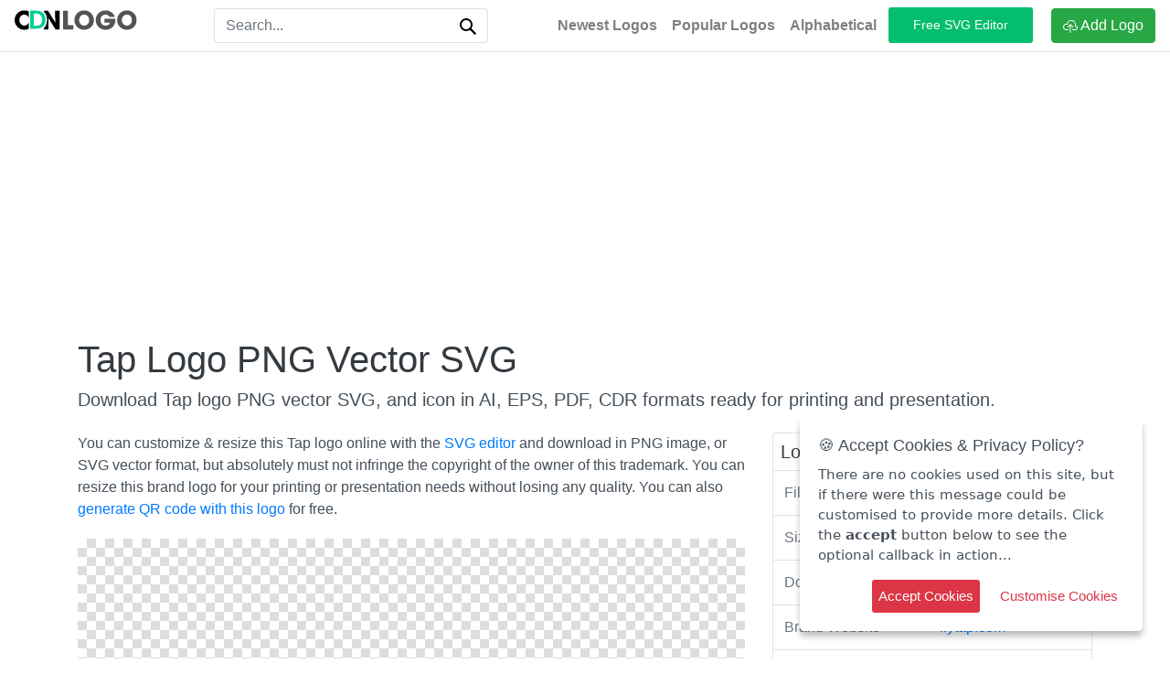

--- FILE ---
content_type: text/html; charset=UTF-8
request_url: https://cdnlogo.com/logo/tap_32528.html
body_size: 11937
content:
<!DOCTYPE html>
<html xmlns="http://www.w3.org/1999/xhtml" dir="ltr" lang="en">
<head>
    
    <meta http-equiv="Content-Type" content="text/html;charset=utf-8" />
    <meta name="viewport" content="width=device-width, initial-scale=1.0">
    <meta name="csrf-token" content="be1a12ee304ce9fb89ed670979642561">
        <link rel="preconnect" href="https://static.cdnlogo.com" crossorigin=""/>
    <link rel="preconnect" href="https://cdn.cdnlogo.com" crossorigin="">
    <link rel='dns-prefetch' href="https://cdn.cdnlogo.com">
    <link rel="dns-prefetch" href="https://fonts.googleapis.com">
    <link rel="dns-prefetch" href="https://fonts.gstatic.com">
    <link rel="dns-prefetch" href="https://ajax.googleapis.com">
    <link rel="dns-prefetch" href="https://apis.google.com">
    <link rel="dns-prefetch" href="https://google-analytics.com">
    <link rel="dns-prefetch" href="https://www.google-analytics.com">
    <link rel="dns-prefetch" href="https://ssl.google-analytics.com">
    <link rel="dns-prefetch" href="https://googleads.g.doubleclick.net">
    <link rel="dns-prefetch" href="https://pagead2.googlesyndication.com">
    <link rel="dns-prefetch" href="https://www.googletagservices.com">
    <meta http-equiv="X-UA-Compatible" content="IE=edge">
    <link rel="apple-touch-icon image_src" href="https://static.cdnlogo.com/assets/images/favicon.png">
    <link rel="shortcut icon" href="https://static.cdnlogo.com/assets/images/favicon.png">
        <title>Tap Logo PNG Vector SVG (3.30 KB) Free Download</title>
    <meta name="description" content="Tap logo PNG vector SVG with small size for free download. You can also download this logo as EPS, AI, PNG, CDR, and PDF formats."/>
    <link rel="canonical" href="https://cdnlogo.com/logo/tap_32528.html"/>
    <link rel="home" href="https://cdnlogo.com/"/>
    
    <!-- Open Graph meta tags -->
    <meta property="og:locale" content="en_US"/>
    <meta property="og:type" content="article"/>
    <meta property="og:title" content="Tap Logo PNG Vector SVG (3.30 KB) Free Download"/>
    <meta property="og:description" content="Tap logo PNG vector SVG with small size for free download. You can also download this logo as EPS, AI, PNG, CDR, and PDF formats."/>
    <meta property="og:url" content="https://cdnlogo.com/logo/tap_32528.html"/>
    <meta property="og:site_name" content="CDNLogo"/>
    <meta property="og:image" content="https://static.cdnlogo.com/logos/t/94/tap.svg"/>
    <meta property="fb:app_id" content="512778126688354" />
    <meta name="twitter:card" content="summary_large_image"/>
    <meta name="twitter:description" content="Tap logo PNG vector SVG with small size for free download. You can also download this logo as EPS, AI, PNG, CDR, and PDF formats."/>
    <meta name="twitter:title" content="Tap Logo PNG Vector SVG (3.30 KB) Free Download"/>
    <meta name="twitter:site" content="@cdnlogo"/>
    <meta name="twitter:image" content="https://static.cdnlogo.com/logos/t/94/tap.svg"/>
    <meta name="twitter:creator" content="@cdnlogo"/>
    <link rel="stylesheet" href="https://cdnlogo.com/assets/css/style.min.css?v=699" rel="preload" as="style">
    
        
    <!-- Google Tag Manager -->
    <script>(function(w,d,s,l,i){w[l]=w[l]||[];w[l].push({'gtm.start':
    new Date().getTime(),event:'gtm.js'});var f=d.getElementsByTagName(s)[0],
    j=d.createElement(s),dl=l!='dataLayer'?'&l='+l:'';j.async=true;j.src=
    'https://www.googletagmanager.com/gtm.js?id='+i+dl;f.parentNode.insertBefore(j,f);
    })(window,document,'script','dataLayer','GTM-MH895CPD');</script>
    <!-- End Google Tag Manager -->
    
            <script data-ad-client="ca-pub-3487578908915396" async src="https://pagead2.googlesyndication.com/pagead/js/adsbygoogle.js" crossorigin="anonymous"></script>
        
    <script>var curl = 'https://cdnlogo.com/';</script>
    

    <script type="application/ld+json">
{
  "@context": "https://schema.org",
  "@graph": [
    {
      "@type": "Organization",
      "@id": "https://cdnlogo.com/#organization",
      "name": "CDNLogo.com",
      "url": "https://cdnlogo.com/",
      "logo": {
        "@type": "ImageObject",
        "url": "https://www.cdnlogo.com/assets/images/logo.svg"
      },
      "sameAs": [
        "https://www.facebook.com/cdnlogo",
        "https://x.com/cdnlogo",
        "https://www.pinterest.com/cdnlogo"
      ]
    },
    {
      "@type": "WebSite",
      "@id": "https://cdnlogo.com/#website",
      "url": "https://cdnlogo.com/",
      "name": "CDNLogo.com",
      "description": "CDNLogo is largest brands logo vectors of the world. Logos can filter by colors, download in SVG, EPS, AI and PNG format. No login required and unlimited downloads.",
      "publisher": {
        "@id": "https://cdnlogo.com/#organization"
      },
      "potentialAction": {
        "@type": "SearchAction",
        "target": {
          "@type": "EntryPoint",
          "urlTemplate": "https://cdnlogo.com/vector-logos/{search_term_string}"
        },
        "query-input": "required name=search_term_string"
      },
      "inLanguage": "en"
    },    {
      "@type": "Article",
      "@id": "https://cdnlogo.com/logo/tap_32528.html#article",
      "mainEntityOfPage": {
        "@type": "WebPage",
        "@id": "https://cdnlogo.com/logo/tap_32528.html"
      },
      "headline": "Tap Logo SVG, EPS, PDF, Ai Vectors Free",
      "description": "Tap logo PNG vector SVG with small size for free download. You can also download this logo as EPS, AI, PNG, CDR, and PDF formats.",
            "image": { "@id": "https://cdnlogo.com/logo/tap_32528.html#mainimage" },
      "author": {
        "@type": "Person",
        "name": "Paisley Phillips",
        "url": "https://cdnlogo.com/profile/paisley-phillips"
      },
      "publisher": { "@id": "https://cdnlogo.com/#organization" },
      "inLanguage": "en"
    },
    {
      "@type": "ImageObject",
      "@id": "https://cdnlogo.com/logo/tap_32528.html#mainimage",
      "contentUrl": "https://static.cdnlogo.com/logos/t/94/tap.svg",
      "name": "Tap Logo SVG, EPS, PDF, Ai Vectors Free",
      "thumbnailUrl": "https://static.cdnlogo.com/logos/t/94/tap.svg",
      "url": "https://static.cdnlogo.com/logos/t/94/tap.svg",
      "license": "https://cdnlogo.com/terms",
      "acquireLicensePage": "https://cdnlogo.com/terms",
      "creditText": "Tap Logo distributed via CDNLogo",
      "creator": {
        "@type": "Organization",
        "name": "Tap"
      },
      "copyrightNotice": "© 2026 Tap"
    }
      ]
}
</script>

</head>
<body>
<div id="page-wrapper">
<!-- Google Tag Manager (noscript) -->
<noscript><iframe src="https://www.googletagmanager.com/ns.html?id=GTM-MH895CPD"
height="0" width="0" style="display:none;visibility:hidden"></iframe></noscript>
<!-- End Google Tag Manager (noscript) -->
<header>
    <nav class="navbar navbar-expand-md navbar-light bg-faded border-bottom">
        <div class="d-flex flex-grow-1">
            
            <!-- Desktop Logo - Full CDNLogo (visible on md screens and up) -->
            <a class="logo d-none d-md-block" href="https://cdnlogo.com/"><img src="https://static.cdnlogo.com/assets/images/cdnlogo.svg" alt="CDNLogo"></a>
            
            <!-- Mobile Logo - Icon only (visible on small screens only) -->
            <a class="logo d-block d-md-none" href="https://cdnlogo.com/"><img src="https://static.cdnlogo.com/assets/images/cdnlogo-icon.svg" alt="CDNLogo"></a>

                        <div class="m-auto search-top text-center">
                <form id="homeSearch" action="https://cdnlogo.com/vector-logos/" method="get" class="w-100 my-auto ml-2 d-inline-block order-1">
                    <div class="input-group">
                        <input type="text" id="searchInput" class="form-control border border-right-0" placeholder="Search...">
                        <span class="input-group-append">
                    <button class="btn btn-outline-light border border-left-0" type="submit" title="Search">
                        <svg aria-hidden="true" class="svg-icon s-input-icon s-input-icon__search iconSearch" width="18"
                             height="18" viewBox="0 0 18 18"><path
                                    d="M18 16.5l-5.14-5.18h-.35a7 7 0 1 0-1.19 1.19v.35L16.5 18l1.5-1.5zM12 7A5 5 0 1 1 2 7a5 5 0 0 1 10 0z"></path></svg>
                    </button>
                </span>
                    </div>
                </form>
            </div>
                    </div>
        <button class="navbar-toggler collapsed" style="margin-right: -15px;" type="button" data-toggle="collapse" data-target="#mainNav" aria-controls="mainNav" aria-expanded="false" aria-label="Toggle navigation">
            <span class="icon-bar top-bar"></span>
            <span class="icon-bar middle-bar"></span>
            <span class="icon-bar bottom-bar"></span>
            <span class="sr-only">Toggle navigation</span>
        </button>
        <div class="navbar-collapse collapse flex-shrink-1 flex-grow-0 order-last" id="mainNav">
            <ul class="navbar-nav mr-1">
                <li class="nav-item">
                    <a class="nav-link font-weight-bolder" title="Latest Logos" href="https://cdnlogo.com/newest-logos">Newest Logos</a>
                </li>
                <li class="nav-item">
                    <a class="nav-link font-weight-bolder" title="Popular Logos" href="https://cdnlogo.com/popular-logos">Popular Logos</a>
                </li>
                <li class="nav-item">
                    <a class="nav-link font-weight-bolder" title="Alphabetical Vector Logos" href="https://cdnlogo.com/alphabetical">Alphabetical</a>
                </li>
            </ul>
            <a class="btn-editor" target="_blank" title="Free SVG Editor" href="https://cdnlogo.com/svg-editor/"> Free SVG Editor </a>
                            <a class="btn btn-success" href="https://cdnlogo.com/user/submit-logo">
                    <svg class="bi bi-cloud-upload" width="1em" height="1em" viewBox="0 0 16 16" fill="currentColor"
                         xmlns="http://www.w3.org/2000/svg">
                        <path d="M4.887 6.2l-.964-.165A2.5 2.5 0 103.5 11H6v1H3.5a3.5 3.5 0 11.59-6.95 5.002 5.002 0 119.804 1.98A2.501 2.501 0 0113.5 12H10v-1h3.5a1.5 1.5 0 00.237-2.981L12.7 7.854l.216-1.028a4 4 0 10-7.843-1.587l-.185.96z"/>
                        <path fill-rule="evenodd"
                              d="M5 8.854a.5.5 0 00.707 0L8 6.56l2.293 2.293A.5.5 0 1011 8.146L8.354 5.5a.5.5 0 00-.708 0L5 8.146a.5.5 0 000 .708z"
                              clip-rule="evenodd"/>
                        <path fill-rule="evenodd" d="M8 6a.5.5 0 01.5.5v8a.5.5 0 01-1 0v-8A.5.5 0 018 6z"
                              clip-rule="evenodd"/>
                    </svg>
                    Add Logo</a>
                    </div>
    </nav>
</header>


<div class="container" style="height: auto !important;">
    <div class="row">
        <div class="w-100 mt-3 text-center">
            <ins class="adsbygoogle" style="display:block;" data-full-width-responsive="true" data-ad-client="ca-pub-3487578908915396"
                 data-ad-slot="7582804467" data-ad-format="auto"></ins>
            <script>
                (adsbygoogle = window.adsbygoogle || []).push({});
            </script>
        </div>
    </div>
    <div class="icon-details" style="height: auto !important;">
        
        <h1 class="mt-3 mb-2 text-dark text-responsive">Tap Logo PNG Vector SVG</h1>
        
                
        <h2 class="h5">Download Tap logo PNG vector SVG, and icon in AI, EPS, PDF, CDR formats ready for printing and presentation.</h2>
        <div class="row" style="height: auto !important;">
            <div class="col-lg-4 order-last" style="height: auto !important; min-height: 0px !important;">
                <div class="border rounded mt-3">
                    <h4 class="h5 m-2 text-dark">Logo Details</h4>
                    <table class="table mb-0">
                        <tbody>
                        <tr>
                            <td class="text-secondary">File Format</td>
                            <td>
                                svg                            </td>
                        </tr>
                        <tr>
                            <td class="text-secondary">Size</td>
                            <td>3.30 KB</td>
                        </tr>
                        <tr>
                            <td class="text-secondary">Downloads</td>
                            <td>196 times</td>
                        </tr>
                                                    <tr>
                                <td class="text-secondary">Brand Website</td>
                                <td><a target="_blank" rel="nofollow" href="https://flytap.com"
                                       title="Tap Logo Official Website">flytap.com</a></td>
                            </tr>
                                                                                                    <tr>
                                <td class="text-secondary">Logo Colors</td>
                                <td>
                                                                            <a class="lg-color" href="https://cdnlogo.com/logo-vectors-color/black"
                                           title="Find Black Logo Vectors"
                                           style="background: #000000;">
                                        </a>
                                                                            <a class="lg-color" href="https://cdnlogo.com/logo-vectors-color/key-lime-pie"
                                           title="Find Key Lime Pie Logo Vectors"
                                           style="background: #BFC921;">
                                        </a>
                                                                    </td>
                            </tr>
                                                                            <tr>
                                <td class="text-secondary">Uploaded by</td>
                                <td>
                                    <a href="https://cdnlogo.com/profile/paisley-phillips" 
                                       title="View Paisley Phillips's profile">
                                        Paisley Phillips                                    </a>
                                </td>
                            </tr>
                                                                        </tbody>
                    </table>
                </div>
                <!--Ads-->
                <div class="mt-3 text-center">
    <ins class="adsbygoogle ads-mb" data-full-width-responsive="true" style="display:block;" data-ad-client="ca-pub-3487578908915396"
         data-ad-slot="7582804467"></ins>
    <script>
        (adsbygoogle = window.adsbygoogle || []).push({});
    </script>
</div>                <div class="mt-1">
                                                                <a target="_blank" href="https://cdnlogo.com/download/tap/32528.html" class="btn btn-outline-secondary btn-block text-dark btb-download" title="Download" data-badge="inline">Download SVG</a>
                        <!-- Add download button PNG here -->
                                                    <a target="_blank" href="https://cdnlogo.com/download/tap/32528.html?type=png" class="btn btn-outline-primary btn-block text-dark btb-download" title="Download PNG" data-badge="inline">Download PNG</a>
                                                                                    <div class="text mt-2">
                        <span>By downloading Tap logo you agree with our <a href="https://cdnlogo.com/terms" title="terms of use" target="_blank">terms of use</a>.</span>
                    </div>
                </div>
                <!--Ads-->
                <div class="mt-3 text-center">
    <ins class="adsbygoogle ads-mb" data-full-width-responsive="true" style="display:block;" data-ad-client="ca-pub-3487578908915396"
         data-ad-slot="7582804467"></ins>
    <script>
        (adsbygoogle = window.adsbygoogle || []).push({});
    </script>
</div>
            </div>
            <div class="col-lg-8" style="height: auto !important; min-height: 0px !important;">
                
                    <div class="text-left mt-3">
                                                    You can customize & resize this Tap logo online with the <a href="https://cdnlogo.com/svg-editor/" target="_blank" title="free svg editor">SVG editor</a> and download in PNG image, or SVG vector format, but absolutely must not infringe the copyright of the owner of this trademark. You can resize this brand logo for your printing or presentation needs without losing any quality.                         You can also <a href="https://forqrcode.com/" title="generate QR code with logo" target="_blank">generate QR code with this logo</a> for free.                    </div>
                    

                <div class="text-center" style="height: auto !important;">
                    <div class="mb-3 d-flex justify-content-center align-items-center preview-img">
                        <div class="icon-preview-img bg-tran py-2">
                            <img src="[data-uri]" data-src="https://static.cdnlogo.com/logos/t/94/tap.svg" alt="Tap Logo PNG Vector SVG" class="lazyload d-block mx-auto img-fluid">
                            
                            <figcaption class="text-center">Tap Logo PNG Vector svg</figcaption>
                        </div>
                    </div>
                    
                    <div class="share-bar">
                        <label class="share-lb"> 
                        <svg xmlns="http://www.w3.org/2000/svg" width="26" height="26" fill="currentColor" class="bi bi-share" viewBox="0 0 16 16">
                        <path d="M13.5 1a1.5 1.5 0 1 0 0 3 1.5 1.5 0 0 0 0-3zM11 2.5a2.5 2.5 0 1 1 .603 1.628l-6.718 3.12a2.499 2.499 0 0 1 0 1.504l6.718 3.12a2.5 2.5 0 1 1-.488.876l-6.718-3.12a2.5 2.5 0 1 1 0-3.256l6.718-3.12A2.5 2.5 0 0 1 11 2.5zm-8.5 4a1.5 1.5 0 1 0 0 3 1.5 1.5 0 0 0 0-3zm11 5.5a1.5 1.5 0 1 0 0 3 1.5 1.5 0 0 0 0-3z"/>
                        </svg>
                        </label>
                            <a class="btn btn-sm btn-social btn-fb" href="https://www.facebook.com/sharer/sharer.php?u=https://cdnlogo.com/logo/tap_32528.html" target="_blank" title="Share this logo on Facebook">
                            <svg xmlns="http://www.w3.org/2000/svg" width="16" height="16" fill="currentColor" class="bi bi-facebook" viewBox="0 0 16 16">
  <path d="M16 8.049c0-4.446-3.582-8.05-8-8.05C3.58 0-.002 3.603-.002 8.05c0 4.017 2.926 7.347 6.75 7.951v-5.625h-2.03V8.05H6.75V6.275c0-2.017 1.195-3.131 3.022-3.131.876 0 1.791.157 1.791.157v1.98h-1.009c-.993 0-1.303.621-1.303 1.258v1.51h2.218l-.354 2.326H9.25V16c3.824-.604 6.75-3.934 6.75-7.951z"/>
</svg> Share                            </a>
                            <a class="btn btn-sm btn-social btn-tw" href="https://x.com/intent/tweet?text=Tap Logo PNG Vector SVG&amp;url=https://cdnlogo.com/logo/tap_32528.html" target="_blank" title="Share this logo on X">
                            <svg xmlns="http://www.w3.org/2000/svg" x="0px" y="0px" width="16" height="16" viewBox="0,0,256,256">
<g fill="#ffffff" fill-rule="nonzero" stroke="none" stroke-width="1" stroke-linecap="butt" stroke-linejoin="miter" stroke-miterlimit="10" stroke-dasharray="" stroke-dashoffset="0" font-family="none" font-weight="none" font-size="none" text-anchor="none" style="mix-blend-mode: normal"><g transform="scale(10.66667,10.66667)"><path d="M4.4043,3c-0.647,0 -1.02625,0.72877 -0.65625,1.25977l5.98828,8.55859l-6.01172,7.02734c-0.389,0.454 -0.06675,1.1543 0.53125,1.1543h0.66406c0.293,0 0.57172,-0.12856 0.76172,-0.35156l5.23828,-6.13672l3.94336,5.63477c0.375,0.534 0.98667,0.85352 1.63867,0.85352h3.33398c0.647,0 1.02625,-0.72781 0.65625,-1.25781l-6.31836,-9.04297l5.72656,-6.70898c0.332,-0.39 0.05497,-0.99023 -0.45703,-0.99023h-0.8457c-0.292,0 -0.56977,0.12761 -0.75977,0.34961l-4.8418,5.66016l-3.60156,-5.1543c-0.374,-0.536 -0.98467,-0.85547 -1.63867,-0.85547z"></path></g></g>
</svg> Post                            </a>
                            <a class="btn btn-sm btn-social btn-gp" href="http://pinterest.com/pin/create/link/?url=https://cdnlogo.com/logo/tap_32528.html" target="_blank" title="Share this logo on Pinterest">
                            <svg xmlns="http://www.w3.org/2000/svg" width="16" height="16" fill="currentColor" class="bi bi-pinterest" viewBox="0 0 16 16">
  <path d="M8 0a8 8 0 0 0-2.915 15.452c-.07-.633-.134-1.606.027-2.297.146-.625.938-3.977.938-3.977s-.239-.479-.239-1.187c0-1.113.645-1.943 1.448-1.943.682 0 1.012.512 1.012 1.127 0 .686-.437 1.712-.663 2.663-.188.796.4 1.446 1.185 1.446 1.422 0 2.515-1.5 2.515-3.664 0-1.915-1.377-3.254-3.342-3.254-2.276 0-3.612 1.707-3.612 3.471 0 .688.265 1.425.595 1.826a.24.24 0 0 1 .056.23c-.061.252-.196.796-.222.907-.035.146-.116.177-.268.107-1-.465-1.624-1.926-1.624-3.1 0-2.523 1.834-4.84 5.286-4.84 2.775 0 4.932 1.977 4.932 4.62 0 2.757-1.739 4.976-4.151 4.976-.811 0-1.573-.421-1.834-.919l-.498 1.902c-.181.695-.669 1.566-.995 2.097A8 8 0 1 0 8 0z"/>
</svg> Pin it                            </a>
                            <a class="btn btn-sm btn-social btn-in" href="https://www.linkedin.com/shareArticle?mini=true&url=https://cdnlogo.com/logo/tap_32528.html&amp;title=Tap Logo PNG Vector SVG" target="_blank" title="Share this logo on LinkedIn">
                            <svg xmlns="http://www.w3.org/2000/svg" width="16" height="16" fill="currentColor" class="bi bi-linkedin" viewBox="0 0 16 16">
  <path d="M0 1.146C0 .513.526 0 1.175 0h13.65C15.474 0 16 .513 16 1.146v13.708c0 .633-.526 1.146-1.175 1.146H1.175C.526 16 0 15.487 0 14.854V1.146zm4.943 12.248V6.169H2.542v7.225h2.401zm-1.2-8.212c.837 0 1.358-.554 1.358-1.248-.015-.709-.52-1.248-1.342-1.248-.822 0-1.359.54-1.359 1.248 0 .694.521 1.248 1.327 1.248h.016zm4.908 8.212V9.359c0-.216.016-.432.08-.586.173-.431.568-.878 1.232-.878.869 0 1.216.662 1.216 1.634v3.865h2.401V9.25c0-2.22-1.184-3.252-2.764-3.252-1.274 0-1.845.7-2.165 1.193v.025h-.016a5.54 5.54 0 0 1 .016-.025V6.169h-2.4c.03.678 0 7.225 0 7.225h2.4z"/>
</svg> Share                            </a>
                        </div>
                                            <div class="section mb-3">
                            <div class="text-center mb-3">
                                <h3 class="h4">Explore more Tap logo vectors, PNG, and icons</h3>
                            </div>
                            <div class=" carousel-wrapper">
                            <div class="row owl-carousel owl-theme">
                                                                    <div class="col item">
        <div class="logo-wrapper logo-item-hover">
                

        <button type="button" class="icon-type btn btn-info">SVG</button>
                <a target="_blank" href="https://cdnlogo.com/logo/tap_63297.html" title="Tap Logo Vector SVG">
        <div class="logo-other bg-tran">
                                <img class="logo-image lazyload" src="https://cdnlogo.com/assets/images/loading.svg" data-src="https://static.cdnlogo.com/logos/t/75/tap.svg" alt="Tap Logo Vector SVG">
        </div>
        </a>
    </div>
</div>                                                                    <div class="col item">
        <div class="logo-wrapper logo-item-hover">
                

        <button type="button" class="icon-type btn btn-info">SVG</button>
                <a target="_blank" href="https://cdnlogo.com/logo/tap_69839.html" title="Tap Logo Vector SVG">
        <div class="logo-other bg-tran">
                                <img class="logo-image lazyload" src="https://cdnlogo.com/assets/images/loading.svg" data-src="https://static.cdnlogo.com/logos/t/53/tap.svg" alt="Tap Logo Vector SVG">
        </div>
        </a>
    </div>
</div>                                                                    <div class="col item">
        <div class="logo-wrapper logo-item-hover">
                

        <button type="button" class="icon-type btn btn-info">SVG</button>
                <a target="_blank" href="https://cdnlogo.com/logo/tap_80993.html" title="Tap Logo Vector SVG">
        <div class="logo-other bg-tran">
                                <img class="logo-image lazyload" src="https://cdnlogo.com/assets/images/loading.svg" data-src="https://static.cdnlogo.com/logos/t/34/tap.svg" alt="Tap Logo Vector SVG">
        </div>
        </a>
    </div>
</div>                                                            </div>
                            </div>
                        </div>
                    
                    <!--ads-->
                    <div class="text-center">
                        <ins class="adsbygoogle" style="display:block;"
                             data-ad-client="ca-pub-3487578908915396" data-ad-slot="7582804467"
                             data-full-width-responsive="true" data-ad-format="auto"></ins>
                        <script>
                            (adsbygoogle = window.adsbygoogle || []).push({});
                        </script>
                    </div>
                                       <!-- <div class="text-left mb-3">
                        <h3 class="h4">Tap Logo and Usage</h3>
                        <p>Tap Logo is uploaded by users and is copyrighted to their respective owners and is protected under international copyright laws. Without prior written permission, it is not permitted to reproduce, distribute, publish, transmit, modify, create derivative works, or otherwise exploit any content.                        </p>
                    </div>-->
                    <!---Frequently asked questions -->
                    <div class="faq-section">
                            <h3 class="h4 mb-3 mt-3">Frequently Asked Questions about the Tap Logo</h3>
                            <div class="accordion faq-accordion" id="faqAccordion">
                                <!-- FAQ Item 1 -->
                                <div class="faq-item">
                                    <button class="faq-question collapsed" type="button" data-toggle="collapse" data-target="#faqCollapse1" aria-expanded="false" aria-controls="faqCollapse1">
                                        <span class="faq-question-text">Are you allowed to revise the design of the Tap logo?</span>
                                        <span class="faq-chevron"><svg xmlns="http://www.w3.org/2000/svg" width="16" height="16" fill="currentColor" viewBox="0 0 16 16"><path fill-rule="evenodd" d="M1.646 4.646a.5.5 0 0 1 .708 0L8 10.293l5.646-5.647a.5.5 0 0 1 .708.708l-6 6a.5.5 0 0 1-.708 0l-6-6a.5.5 0 0 1 0-.708z"/></svg></span>
                                    </button>
                                    <div id="faqCollapse1" class="collapse faq-collapse" data-parent="#faqAccordion">
                                        <div class="faq-answer">
                                            <p>Logos uploaded to CDNLogo are copyrighted by their respective owners, so you are not permitted to copy, modify, or refine the logo design.</p>
                                            <p>You can typically use the Tap logo in black or white color; this version usually comes with the logo's brand identity to suit your context (e.g., on a black or white background). To be sure, please check the owner's official website. We also have <a title="Free SVG Editor Tool" href="https://cdnlogo.com/svg-editor/" target="_blank">tools</a> available to change the logo's colors if you wish.</p>
                                        </div>
                                    </div>
                                </div>
                                
                            </div>
                            <div class="accordion faq-accordion" id="faqAccordion2">
                                <!-- FAQ Item 1 -->
                                <div class="faq-item">
                                    <button class="faq-question collapsed" type="button" data-toggle="collapse" data-target="#faqCollapse2" aria-expanded="false" aria-controls="faqCollapse1">
                                        <span class="faq-question-text">For what purposes are you permitted to use the  Tap logo?</span>
                                        <span class="faq-chevron"><svg xmlns="http://www.w3.org/2000/svg" width="16" height="16" fill="currentColor" viewBox="0 0 16 16"><path fill-rule="evenodd" d="M1.646 4.646a.5.5 0 0 1 .708 0L8 10.293l5.646-5.647a.5.5 0 0 1 .708.708l-6 6a.5.5 0 0 1-.708 0l-6-6a.5.5 0 0 1 0-.708z"/></svg></span>
                                    </button>
                                    <div id="faqCollapse2" class="collapse faq-collapse" data-parent="#faqAccordion2">
                                        <div class="faq-answer">
                                            <p>The logos uploaded to CDNLogo are mostly well-known brands, and they may be uploaded by the owners or the logo enthusiast community.</p>
                                            <p><strong>You can use Tap Logo for purposes such as:</strong></p>
                                            <ul>
                                                <li>Using it in non-commercial content such as presentations, reports, research, brand introductions, etc.</li>
                                                <li>Suggesting the Tap logo on your website or articles without commercial intent.</li>
                                                <li>Research on design styles and dominant color trends</li>
                                                <li>For other purposes, you can contact the owner (usually with the official website) which is listed in the logo details section.</li>
                                            </ul>
                                        </div>
                                    </div>
                                </div>
                            </div>
                            <div class="accordion faq-accordion" id="faqAccordion3">
                                <!-- FAQ Item 1 -->
                                <div class="faq-item">
                                    <button class="faq-question collapsed" type="button" data-toggle="collapse" data-target="#faqCollapse3" aria-expanded="false" aria-controls="faqCollapse3">
                                        <span class="faq-question-text">What formats are available for download with the  Tap Logo?</span>
                                        <span class="faq-chevron"><svg xmlns="http://www.w3.org/2000/svg" width="16" height="16" fill="currentColor" viewBox="0 0 16 16"><path fill-rule="evenodd" d="M1.646 4.646a.5.5 0 0 1 .708 0L8 10.293l5.646-5.647a.5.5 0 0 1 .708.708l-6 6a.5.5 0 0 1-.708 0l-6-6a.5.5 0 0 1 0-.708z"/></svg></span>
                                    </button>
                                    <div id="faqCollapse3" class="collapse faq-collapse" data-parent="#faqAccordion3">
                                        <div class="faq-answer">
                                            <p>For each logo, several different formats will be uploaded for you to choose from. Typically, there are two main formats:</p>
                                            <ul>
                                            <li>Vector files: (SVG, ESP, PDF, and CDR)</li>
                                            <li>Photo files: PNG Transparent</li>
                                            </ul>
                                        </div>
                                    </div>
                                </div>
                            </div>
                        </div>
                        <!-- FAQ Schema for AEO -->
                        <script type="application/ld+json">
                        {
                            "@context": "https://schema.org",
                            "@type": "FAQPage",
                            "mainEntity": [
                                {
                                    "@type": "Question",
                                    "name": "Are you allowed to revise the design of the Tap logo?",
                                    "acceptedAnswer": {
                                        "@type": "Answer",
                                        "text": "Logos uploaded to CDNLogo are copyrighted by their respective owners, so you are not permitted to copy, modify, or refine the logo design. You can typically use the Tap logo in black or white color; this version usually comes with the logo's brand identity to suit your context (e.g., on a black or white background). To be sure, please check the owner's official website. We also have tools available to change the logo's colors if you wish."
                                    }
                                },
                                {
                                    "@type": "Question",
                                    "name": "For what purposes are you permitted to use the Tap logo?",
                                    "acceptedAnswer": {
                                        "@type": "Answer",
                                        "text": "The logos uploaded to CDNLogo are mostly well-known brands, and they may be uploaded by the owners or the logo enthusiast community. You can use Tap Logo for purposes such as: Using it in non-commercial content such as presentations, reports, research, brand introductions, etc. Suggesting the Tap logo on your website or articles without commercial intent. Research on design styles and dominant color trends. For other purposes, you can contact the owner (usually with the official website) which is listed in the logo details section."
                                    }
                                },
                                {
                                    "@type": "Question",
                                    "name": "What formats are available for download with the Tap Logo?",
                                    "acceptedAnswer": {
                                        "@type": "Answer",
                                        "text": "For each logo, several different formats will be uploaded for you to choose from. Typically, there are two main formats: Vector files (SVG, EPS, PDF, and CDR) and Photo files (PNG Transparent)."
                                    }
                                }
                            ]
                        }
                        </script>
                    <!---END Frequently asked questions -->
                    <div class="text-secondary mb-3 text-left">
                                            </div>
                </div>
                
            </div>
        </div>
        <div>
            <h4 class="h4 text-left mb-3"><svg class="bi bi-cloud" width="1em" height="1em" viewBox="0 0 16 16" fill="currentColor"
                                                     xmlns="http://www.w3.org/2000/svg">
                    <path fill-rule="evenodd"
                          d="M4.887 7.2l-.964-.165A2.5 2.5 0 103.5 12h10a1.5 1.5 0 00.237-2.981L12.7 8.854l.216-1.028a4 4 0 10-7.843-1.587l-.185.96zm9.084.341a5 5 0 00-9.88-1.492A3.5 3.5 0 103.5 13h9.999a2.5 2.5 0 00.394-4.968c.033-.16.06-.324.077-.49z"
                          clip-rule="evenodd"/>
                </svg> Embed Tap logo using Cloud CDN</h4>
            <div class="pdt-link-div clearfix">

                <p class="text-center">
                    <textarea id="cdnurl" style="height: 40px; resize: none;" class="form-control" readonly><a href="https://cdnlogo.com/logo/tap_32528.html"><img src="https://static.cdnlogo.com/logos/t/94/tap.svg"></a></textarea>
                    <label class="text-center m-auto mt-1 hl-color font-weight-bold" id="copied"></label><br>
                    HTML code allows you to embed logo in your website.                </p>
                <p class="text-center">
                    <textarea id="cdnurlbb" style="height: 40px; resize: none;" class="form-control"
                              readonly>[url=https://cdnlogo.com/logo/tap_32528.html][img]https://static.cdnlogo.com/logos/t/94/tap.svg[/img][/url]</textarea>
                    <label class="text-center m-auto mt-1 hl-color font-weight-bold" id="bbcopied"></label><br>
                    BB code allows you to embed logo in forum posts.                </p>
            </div>
        </div>
    </div>
</div>
    <div class="container-fluid mb-5">
        <div class="row text-center mb-4 mt-4">
            <h4 class="h3 m-auto text-responsive">You may also like</h4>
        </div>
        <div class="row">
                                        <div class="col-md-2 col-sm-4 col-6">
    <div class="logo-wrapper">
                <div class="logo-img">
                    <a href="https://cdnlogo.com/logo/nbc-2014-indent-style-seek-com_134094.html" title="NBC Logo svg">
                <img class="logo-image lazyload" src="https://cdnlogo.com/assets/images/loading.svg" data-src="https://static.cdnlogo.com/logos/n/47/nbc-2014-indent-style-seek-com.svg" alt="NBC Logo svg">
            </a>
        </div>

        <div class="logo-title-detail text-center">
            <a href="https://cdnlogo.com/logo/nbc-2014-indent-style-seek-com_134094.html" title="NBC Logo svg">
                <span class="h6 text-dark h39" style="font-weight: bold;">NBC Logo</span>
            </a>
            <div class="logo-detail">
                <div class="format">Format: <strong>SVG</strong> File size:                    <b>35.08 KB </b></div>
                <div class="download">
                    <svg class="bi bi-download" width="1em" height="1em" viewBox="0 0 16 16"
                         fill="currentColor" xmlns="http://www.w3.org/2000/svg">
                        <path fill-rule="evenodd"
                              d="M.5 8a.5.5 0 01.5.5V12a1 1 0 001 1h12a1 1 0 001-1V8.5a.5.5 0 011 0V12a2 2 0 01-2 2H2a2 2 0 01-2-2V8.5A.5.5 0 01.5 8z"
                              clip-rule="evenodd"/>
                        <path fill-rule="evenodd"
                              d="M5 7.5a.5.5 0 01.707 0L8 9.793 10.293 7.5a.5.5 0 11.707.707l-2.646 2.647a.5.5 0 01-.708 0L5 8.207A.5.5 0 015 7.5z"
                              clip-rule="evenodd"/>
                        <path fill-rule="evenodd"
                              d="M8 1a.5.5 0 01.5.5v8a.5.5 0 01-1 0v-8A.5.5 0 018 1z"
                              clip-rule="evenodd"/>
                    </svg>
                    <b>68</b>
                </div>
                <div class="clear"></div>
            </div>
        </div>
    </div>
</div>                            <div class="col-md-2 col-sm-4 col-6">
    <div class="logo-wrapper">
                <div class="logo-img">
                    <a href="https://cdnlogo.com/logo/sourcehut_134095.html" title="Sourcehut Logo svg">
                <img class="logo-image lazyload" src="https://cdnlogo.com/assets/images/loading.svg" data-src="https://static.cdnlogo.com/logos/s/19/sourcehut.svg" alt="Sourcehut Logo svg">
            </a>
        </div>

        <div class="logo-title-detail text-center">
            <a href="https://cdnlogo.com/logo/sourcehut_134095.html" title="Sourcehut Logo svg">
                <span class="h6 text-dark h39" style="font-weight: bold;">Sourcehut Logo</span>
            </a>
            <div class="logo-detail">
                <div class="format">Format: <strong>SVG</strong> File size:                    <b>260 bytes </b></div>
                <div class="download">
                    <svg class="bi bi-download" width="1em" height="1em" viewBox="0 0 16 16"
                         fill="currentColor" xmlns="http://www.w3.org/2000/svg">
                        <path fill-rule="evenodd"
                              d="M.5 8a.5.5 0 01.5.5V12a1 1 0 001 1h12a1 1 0 001-1V8.5a.5.5 0 011 0V12a2 2 0 01-2 2H2a2 2 0 01-2-2V8.5A.5.5 0 01.5 8z"
                              clip-rule="evenodd"/>
                        <path fill-rule="evenodd"
                              d="M5 7.5a.5.5 0 01.707 0L8 9.793 10.293 7.5a.5.5 0 11.707.707l-2.646 2.647a.5.5 0 01-.708 0L5 8.207A.5.5 0 015 7.5z"
                              clip-rule="evenodd"/>
                        <path fill-rule="evenodd"
                              d="M8 1a.5.5 0 01.5.5v8a.5.5 0 01-1 0v-8A.5.5 0 018 1z"
                              clip-rule="evenodd"/>
                    </svg>
                    <b>135</b>
                </div>
                <div class="clear"></div>
            </div>
        </div>
    </div>
</div>                            <div class="col-md-2 col-sm-4 col-6">
    <div class="logo-wrapper">
                <div class="logo-img">
                    <a href="https://cdnlogo.com/logo/fluke_134096.html" title="Fluke Logo svg">
                <img class="logo-image lazyload" src="https://cdnlogo.com/assets/images/loading.svg" data-src="https://static.cdnlogo.com/logos/f/83/fluke.svg" alt="Fluke Logo svg">
            </a>
        </div>

        <div class="logo-title-detail text-center">
            <a href="https://cdnlogo.com/logo/fluke_134096.html" title="Fluke Logo svg">
                <span class="h6 text-dark h39" style="font-weight: bold;">Fluke Logo</span>
            </a>
            <div class="logo-detail">
                <div class="format">Format: <strong>SVG</strong> File size:                    <b>502 bytes </b></div>
                <div class="download">
                    <svg class="bi bi-download" width="1em" height="1em" viewBox="0 0 16 16"
                         fill="currentColor" xmlns="http://www.w3.org/2000/svg">
                        <path fill-rule="evenodd"
                              d="M.5 8a.5.5 0 01.5.5V12a1 1 0 001 1h12a1 1 0 001-1V8.5a.5.5 0 011 0V12a2 2 0 01-2 2H2a2 2 0 01-2-2V8.5A.5.5 0 01.5 8z"
                              clip-rule="evenodd"/>
                        <path fill-rule="evenodd"
                              d="M5 7.5a.5.5 0 01.707 0L8 9.793 10.293 7.5a.5.5 0 11.707.707l-2.646 2.647a.5.5 0 01-.708 0L5 8.207A.5.5 0 015 7.5z"
                              clip-rule="evenodd"/>
                        <path fill-rule="evenodd"
                              d="M8 1a.5.5 0 01.5.5v8a.5.5 0 01-1 0v-8A.5.5 0 018 1z"
                              clip-rule="evenodd"/>
                    </svg>
                    <b>2179</b>
                </div>
                <div class="clear"></div>
            </div>
        </div>
    </div>
</div>                            <div class="col-md-2 col-sm-4 col-6">
    <div class="logo-wrapper">
                <div class="logo-img">
                    <a href="https://cdnlogo.com/logo/vtelegrambot_134097.html" title="Vtelegrambot Logo svg">
                <img class="logo-image lazyload" src="https://cdnlogo.com/assets/images/loading.svg" data-src="https://static.cdnlogo.com/logos/v/44/vtelegrambot.svg" alt="Vtelegrambot Logo svg">
            </a>
        </div>

        <div class="logo-title-detail text-center">
            <a href="https://cdnlogo.com/logo/vtelegrambot_134097.html" title="Vtelegrambot Logo svg">
                <span class="h6 text-dark h39" style="font-weight: bold;">Vtelegrambot Logo</span>
            </a>
            <div class="logo-detail">
                <div class="format">Format: <strong>SVG</strong> File size:                    <b>474 bytes </b></div>
                <div class="download">
                    <svg class="bi bi-download" width="1em" height="1em" viewBox="0 0 16 16"
                         fill="currentColor" xmlns="http://www.w3.org/2000/svg">
                        <path fill-rule="evenodd"
                              d="M.5 8a.5.5 0 01.5.5V12a1 1 0 001 1h12a1 1 0 001-1V8.5a.5.5 0 011 0V12a2 2 0 01-2 2H2a2 2 0 01-2-2V8.5A.5.5 0 01.5 8z"
                              clip-rule="evenodd"/>
                        <path fill-rule="evenodd"
                              d="M5 7.5a.5.5 0 01.707 0L8 9.793 10.293 7.5a.5.5 0 11.707.707l-2.646 2.647a.5.5 0 01-.708 0L5 8.207A.5.5 0 015 7.5z"
                              clip-rule="evenodd"/>
                        <path fill-rule="evenodd"
                              d="M8 1a.5.5 0 01.5.5v8a.5.5 0 01-1 0v-8A.5.5 0 018 1z"
                              clip-rule="evenodd"/>
                    </svg>
                    <b>165</b>
                </div>
                <div class="clear"></div>
            </div>
        </div>
    </div>
</div>                            <div class="col-md-2 col-sm-4 col-6">
    <div class="logo-wrapper">
                <div class="logo-img">
                    <a href="https://cdnlogo.com/logo/honda-f1-racing_134098.html" title="Honda F1 Racing Logo svg">
                <img class="logo-image lazyload" src="https://cdnlogo.com/assets/images/loading.svg" data-src="https://static.cdnlogo.com/logos/h/20/honda-f1-racing.svg" alt="Honda F1 Racing Logo svg">
            </a>
        </div>

        <div class="logo-title-detail text-center">
            <a href="https://cdnlogo.com/logo/honda-f1-racing_134098.html" title="Honda F1 Racing Logo svg">
                <span class="h6 text-dark h39" style="font-weight: bold;">Honda F1 Racing Logo</span>
            </a>
            <div class="logo-detail">
                <div class="format">Format: <strong>SVG</strong> File size:                    <b>5.36 KB </b></div>
                <div class="download">
                    <svg class="bi bi-download" width="1em" height="1em" viewBox="0 0 16 16"
                         fill="currentColor" xmlns="http://www.w3.org/2000/svg">
                        <path fill-rule="evenodd"
                              d="M.5 8a.5.5 0 01.5.5V12a1 1 0 001 1h12a1 1 0 001-1V8.5a.5.5 0 011 0V12a2 2 0 01-2 2H2a2 2 0 01-2-2V8.5A.5.5 0 01.5 8z"
                              clip-rule="evenodd"/>
                        <path fill-rule="evenodd"
                              d="M5 7.5a.5.5 0 01.707 0L8 9.793 10.293 7.5a.5.5 0 11.707.707l-2.646 2.647a.5.5 0 01-.708 0L5 8.207A.5.5 0 015 7.5z"
                              clip-rule="evenodd"/>
                        <path fill-rule="evenodd"
                              d="M8 1a.5.5 0 01.5.5v8a.5.5 0 01-1 0v-8A.5.5 0 018 1z"
                              clip-rule="evenodd"/>
                    </svg>
                    <b>75</b>
                </div>
                <div class="clear"></div>
            </div>
        </div>
    </div>
</div>                            <div class="col-md-2 col-sm-4 col-6">
    <div class="logo-wrapper">
                <div class="logo-img">
                    <a href="https://cdnlogo.com/logo/adesso-man_134099.html" title="Adesso Man Logo svg">
                <img class="logo-image lazyload" src="https://cdnlogo.com/assets/images/loading.svg" data-src="https://static.cdnlogo.com/logos/a/15/adesso-man.svg" alt="Adesso Man Logo svg">
            </a>
        </div>

        <div class="logo-title-detail text-center">
            <a href="https://cdnlogo.com/logo/adesso-man_134099.html" title="Adesso Man Logo svg">
                <span class="h6 text-dark h39" style="font-weight: bold;">Adesso Man Logo</span>
            </a>
            <div class="logo-detail">
                <div class="format">Format: <strong>SVG</strong> File size:                    <b>3.19 KB </b></div>
                <div class="download">
                    <svg class="bi bi-download" width="1em" height="1em" viewBox="0 0 16 16"
                         fill="currentColor" xmlns="http://www.w3.org/2000/svg">
                        <path fill-rule="evenodd"
                              d="M.5 8a.5.5 0 01.5.5V12a1 1 0 001 1h12a1 1 0 001-1V8.5a.5.5 0 011 0V12a2 2 0 01-2 2H2a2 2 0 01-2-2V8.5A.5.5 0 01.5 8z"
                              clip-rule="evenodd"/>
                        <path fill-rule="evenodd"
                              d="M5 7.5a.5.5 0 01.707 0L8 9.793 10.293 7.5a.5.5 0 11.707.707l-2.646 2.647a.5.5 0 01-.708 0L5 8.207A.5.5 0 015 7.5z"
                              clip-rule="evenodd"/>
                        <path fill-rule="evenodd"
                              d="M8 1a.5.5 0 01.5.5v8a.5.5 0 01-1 0v-8A.5.5 0 018 1z"
                              clip-rule="evenodd"/>
                    </svg>
                    <b>2146</b>
                </div>
                <div class="clear"></div>
            </div>
        </div>
    </div>
</div>                            <div class="col-md-2 col-sm-4 col-6">
    <div class="logo-wrapper">
                <div class="logo-img">
                    <a href="https://cdnlogo.com/logo/git-bash_134100.html" title="Git Bash Logo svg">
                <img class="logo-image lazyload" src="https://cdnlogo.com/assets/images/loading.svg" data-src="https://static.cdnlogo.com/logos/g/24/git-bash.svg" alt="Git Bash Logo svg">
            </a>
        </div>

        <div class="logo-title-detail text-center">
            <a href="https://cdnlogo.com/logo/git-bash_134100.html" title="Git Bash Logo svg">
                <span class="h6 text-dark h39" style="font-weight: bold;">Git Bash Logo</span>
            </a>
            <div class="logo-detail">
                <div class="format">Format: <strong>SVG</strong> File size:                    <b>986 bytes </b></div>
                <div class="download">
                    <svg class="bi bi-download" width="1em" height="1em" viewBox="0 0 16 16"
                         fill="currentColor" xmlns="http://www.w3.org/2000/svg">
                        <path fill-rule="evenodd"
                              d="M.5 8a.5.5 0 01.5.5V12a1 1 0 001 1h12a1 1 0 001-1V8.5a.5.5 0 011 0V12a2 2 0 01-2 2H2a2 2 0 01-2-2V8.5A.5.5 0 01.5 8z"
                              clip-rule="evenodd"/>
                        <path fill-rule="evenodd"
                              d="M5 7.5a.5.5 0 01.707 0L8 9.793 10.293 7.5a.5.5 0 11.707.707l-2.646 2.647a.5.5 0 01-.708 0L5 8.207A.5.5 0 015 7.5z"
                              clip-rule="evenodd"/>
                        <path fill-rule="evenodd"
                              d="M8 1a.5.5 0 01.5.5v8a.5.5 0 01-1 0v-8A.5.5 0 018 1z"
                              clip-rule="evenodd"/>
                    </svg>
                    <b>189</b>
                </div>
                <div class="clear"></div>
            </div>
        </div>
    </div>
</div>                            <div class="col-md-2 col-sm-4 col-6">
    <div class="logo-wrapper">
                <div class="logo-img">
                    <a href="https://cdnlogo.com/logo/lit_134101.html" title="Lit Logo svg">
                <img class="logo-image lazyload" src="https://cdnlogo.com/assets/images/loading.svg" data-src="https://static.cdnlogo.com/logos/l/77/lit.svg" alt="Lit Logo svg">
            </a>
        </div>

        <div class="logo-title-detail text-center">
            <a href="https://cdnlogo.com/logo/lit_134101.html" title="Lit Logo svg">
                <span class="h6 text-dark h39" style="font-weight: bold;">Lit Logo</span>
            </a>
            <div class="logo-detail">
                <div class="format">Format: <strong>SVG</strong> File size:                    <b>402 bytes </b></div>
                <div class="download">
                    <svg class="bi bi-download" width="1em" height="1em" viewBox="0 0 16 16"
                         fill="currentColor" xmlns="http://www.w3.org/2000/svg">
                        <path fill-rule="evenodd"
                              d="M.5 8a.5.5 0 01.5.5V12a1 1 0 001 1h12a1 1 0 001-1V8.5a.5.5 0 011 0V12a2 2 0 01-2 2H2a2 2 0 01-2-2V8.5A.5.5 0 01.5 8z"
                              clip-rule="evenodd"/>
                        <path fill-rule="evenodd"
                              d="M5 7.5a.5.5 0 01.707 0L8 9.793 10.293 7.5a.5.5 0 11.707.707l-2.646 2.647a.5.5 0 01-.708 0L5 8.207A.5.5 0 015 7.5z"
                              clip-rule="evenodd"/>
                        <path fill-rule="evenodd"
                              d="M8 1a.5.5 0 01.5.5v8a.5.5 0 01-1 0v-8A.5.5 0 018 1z"
                              clip-rule="evenodd"/>
                    </svg>
                    <b>2166</b>
                </div>
                <div class="clear"></div>
            </div>
        </div>
    </div>
</div>                            <div class="col-md-2 col-sm-4 col-6">
    <div class="logo-wrapper">
                <div class="logo-img">
                    <a href="https://cdnlogo.com/logo/tesla-model-3_134102.html" title="Tesla Model 3 Logo svg">
                <img class="logo-image lazyload" src="https://cdnlogo.com/assets/images/loading.svg" data-src="https://static.cdnlogo.com/logos/t/30/tesla-model-3.svg" alt="Tesla Model 3 Logo svg">
            </a>
        </div>

        <div class="logo-title-detail text-center">
            <a href="https://cdnlogo.com/logo/tesla-model-3_134102.html" title="Tesla Model 3 Logo svg">
                <span class="h6 text-dark h39" style="font-weight: bold;">Tesla Model 3 Logo</span>
            </a>
            <div class="logo-detail">
                <div class="format">Format: <strong>SVG</strong> File size:                    <b>883 bytes </b></div>
                <div class="download">
                    <svg class="bi bi-download" width="1em" height="1em" viewBox="0 0 16 16"
                         fill="currentColor" xmlns="http://www.w3.org/2000/svg">
                        <path fill-rule="evenodd"
                              d="M.5 8a.5.5 0 01.5.5V12a1 1 0 001 1h12a1 1 0 001-1V8.5a.5.5 0 011 0V12a2 2 0 01-2 2H2a2 2 0 01-2-2V8.5A.5.5 0 01.5 8z"
                              clip-rule="evenodd"/>
                        <path fill-rule="evenodd"
                              d="M5 7.5a.5.5 0 01.707 0L8 9.793 10.293 7.5a.5.5 0 11.707.707l-2.646 2.647a.5.5 0 01-.708 0L5 8.207A.5.5 0 015 7.5z"
                              clip-rule="evenodd"/>
                        <path fill-rule="evenodd"
                              d="M8 1a.5.5 0 01.5.5v8a.5.5 0 01-1 0v-8A.5.5 0 018 1z"
                              clip-rule="evenodd"/>
                    </svg>
                    <b>114</b>
                </div>
                <div class="clear"></div>
            </div>
        </div>
    </div>
</div>                            <div class="col-md-2 col-sm-4 col-6">
    <div class="logo-wrapper">
                <div class="logo-img">
                    <a href="https://cdnlogo.com/logo/grupo-patense_134103.html" title="Grupo Patense Logo svg">
                <img class="logo-image lazyload" src="https://cdnlogo.com/assets/images/loading.svg" data-src="https://static.cdnlogo.com/logos/g/1/grupo-patense.svg" alt="Grupo Patense Logo svg">
            </a>
        </div>

        <div class="logo-title-detail text-center">
            <a href="https://cdnlogo.com/logo/grupo-patense_134103.html" title="Grupo Patense Logo svg">
                <span class="h6 text-dark h39" style="font-weight: bold;">Grupo Patense Logo</span>
            </a>
            <div class="logo-detail">
                <div class="format">Format: <strong>SVG</strong> File size:                    <b>9.75 KB </b></div>
                <div class="download">
                    <svg class="bi bi-download" width="1em" height="1em" viewBox="0 0 16 16"
                         fill="currentColor" xmlns="http://www.w3.org/2000/svg">
                        <path fill-rule="evenodd"
                              d="M.5 8a.5.5 0 01.5.5V12a1 1 0 001 1h12a1 1 0 001-1V8.5a.5.5 0 011 0V12a2 2 0 01-2 2H2a2 2 0 01-2-2V8.5A.5.5 0 01.5 8z"
                              clip-rule="evenodd"/>
                        <path fill-rule="evenodd"
                              d="M5 7.5a.5.5 0 01.707 0L8 9.793 10.293 7.5a.5.5 0 11.707.707l-2.646 2.647a.5.5 0 01-.708 0L5 8.207A.5.5 0 015 7.5z"
                              clip-rule="evenodd"/>
                        <path fill-rule="evenodd"
                              d="M8 1a.5.5 0 01.5.5v8a.5.5 0 01-1 0v-8A.5.5 0 018 1z"
                              clip-rule="evenodd"/>
                    </svg>
                    <b>72</b>
                </div>
                <div class="clear"></div>
            </div>
        </div>
    </div>
</div>                            <div class="col-md-2 col-sm-4 col-6">
    <div class="logo-wrapper">
                <div class="logo-img">
                    <a href="https://cdnlogo.com/logo/chicago-fair-trade_134104.html" title="Chicago Fair Trade Logo svg">
                <img class="logo-image lazyload" src="https://cdnlogo.com/assets/images/loading.svg" data-src="https://static.cdnlogo.com/logos/c/61/chicago-fair-trade.svg" alt="Chicago Fair Trade Logo svg">
            </a>
        </div>

        <div class="logo-title-detail text-center">
            <a href="https://cdnlogo.com/logo/chicago-fair-trade_134104.html" title="Chicago Fair Trade Logo svg">
                <span class="h6 text-dark h39" style="font-weight: bold;">Chicago Fair Trade Logo</span>
            </a>
            <div class="logo-detail">
                <div class="format">Format: <strong>SVG</strong> File size:                    <b>2.95 KB </b></div>
                <div class="download">
                    <svg class="bi bi-download" width="1em" height="1em" viewBox="0 0 16 16"
                         fill="currentColor" xmlns="http://www.w3.org/2000/svg">
                        <path fill-rule="evenodd"
                              d="M.5 8a.5.5 0 01.5.5V12a1 1 0 001 1h12a1 1 0 001-1V8.5a.5.5 0 011 0V12a2 2 0 01-2 2H2a2 2 0 01-2-2V8.5A.5.5 0 01.5 8z"
                              clip-rule="evenodd"/>
                        <path fill-rule="evenodd"
                              d="M5 7.5a.5.5 0 01.707 0L8 9.793 10.293 7.5a.5.5 0 11.707.707l-2.646 2.647a.5.5 0 01-.708 0L5 8.207A.5.5 0 015 7.5z"
                              clip-rule="evenodd"/>
                        <path fill-rule="evenodd"
                              d="M8 1a.5.5 0 01.5.5v8a.5.5 0 01-1 0v-8A.5.5 0 018 1z"
                              clip-rule="evenodd"/>
                    </svg>
                    <b>137</b>
                </div>
                <div class="clear"></div>
            </div>
        </div>
    </div>
</div>                            <div class="col-md-2 col-sm-4 col-6">
    <div class="logo-wrapper">
                <div class="logo-img">
                    <a href="https://cdnlogo.com/logo/gmx-2018_134105.html" title="GMX Logo svg">
                <img class="logo-image lazyload" src="https://cdnlogo.com/assets/images/loading.svg" data-src="https://static.cdnlogo.com/logos/g/90/gmx-2018.svg" alt="GMX Logo svg">
            </a>
        </div>

        <div class="logo-title-detail text-center">
            <a href="https://cdnlogo.com/logo/gmx-2018_134105.html" title="GMX Logo svg">
                <span class="h6 text-dark h39" style="font-weight: bold;">GMX Logo</span>
            </a>
            <div class="logo-detail">
                <div class="format">Format: <strong>SVG</strong> File size:                    <b>625 bytes </b></div>
                <div class="download">
                    <svg class="bi bi-download" width="1em" height="1em" viewBox="0 0 16 16"
                         fill="currentColor" xmlns="http://www.w3.org/2000/svg">
                        <path fill-rule="evenodd"
                              d="M.5 8a.5.5 0 01.5.5V12a1 1 0 001 1h12a1 1 0 001-1V8.5a.5.5 0 011 0V12a2 2 0 01-2 2H2a2 2 0 01-2-2V8.5A.5.5 0 01.5 8z"
                              clip-rule="evenodd"/>
                        <path fill-rule="evenodd"
                              d="M5 7.5a.5.5 0 01.707 0L8 9.793 10.293 7.5a.5.5 0 11.707.707l-2.646 2.647a.5.5 0 01-.708 0L5 8.207A.5.5 0 015 7.5z"
                              clip-rule="evenodd"/>
                        <path fill-rule="evenodd"
                              d="M8 1a.5.5 0 01.5.5v8a.5.5 0 01-1 0v-8A.5.5 0 018 1z"
                              clip-rule="evenodd"/>
                    </svg>
                    <b>76</b>
                </div>
                <div class="clear"></div>
            </div>
        </div>
    </div>
</div>                    </div>
    </div>
    <div class="container-fluid mb-5">
        <div class="row text-center mb-4 mt-4">
            <h4 class="h3 m-auto text-responsive">Logos with the same colors</h4>
        </div>
        <div class="row">
                                        <div class="col-md-2 col-sm-4 col-6">
    <div class="logo-wrapper">
                <div class="logo-img">
                    <a href="https://cdnlogo.com/logo/engine-ware_99531.html" title="Engine Ware Logo svg">
                <img class="logo-image lazyload" src="https://cdnlogo.com/assets/images/loading.svg" data-src="https://static.cdnlogo.com/logos/e/97/engine-ware.svg" alt="Engine Ware Logo svg">
            </a>
        </div>

        <div class="logo-title-detail text-center">
            <a href="https://cdnlogo.com/logo/engine-ware_99531.html" title="Engine Ware Logo svg">
                <span class="h6 text-dark h39" style="font-weight: bold;">Engine Ware Logo</span>
            </a>
            <div class="logo-detail">
                <div class="format">Format: <strong>SVG</strong> File size:                    <b>3.26 KB </b></div>
                <div class="download">
                    <svg class="bi bi-download" width="1em" height="1em" viewBox="0 0 16 16"
                         fill="currentColor" xmlns="http://www.w3.org/2000/svg">
                        <path fill-rule="evenodd"
                              d="M.5 8a.5.5 0 01.5.5V12a1 1 0 001 1h12a1 1 0 001-1V8.5a.5.5 0 011 0V12a2 2 0 01-2 2H2a2 2 0 01-2-2V8.5A.5.5 0 01.5 8z"
                              clip-rule="evenodd"/>
                        <path fill-rule="evenodd"
                              d="M5 7.5a.5.5 0 01.707 0L8 9.793 10.293 7.5a.5.5 0 11.707.707l-2.646 2.647a.5.5 0 01-.708 0L5 8.207A.5.5 0 015 7.5z"
                              clip-rule="evenodd"/>
                        <path fill-rule="evenodd"
                              d="M8 1a.5.5 0 01.5.5v8a.5.5 0 01-1 0v-8A.5.5 0 018 1z"
                              clip-rule="evenodd"/>
                    </svg>
                    <b>186</b>
                </div>
                <div class="clear"></div>
            </div>
        </div>
    </div>
</div>                            <div class="col-md-2 col-sm-4 col-6">
    <div class="logo-wrapper">
                <div class="logo-img">
                    <a href="https://cdnlogo.com/logo/play-advertising_99532.html" title="Play Advertising Logo svg">
                <img class="logo-image lazyload" src="https://cdnlogo.com/assets/images/loading.svg" data-src="https://static.cdnlogo.com/logos/p/5/play-advertising.svg" alt="Play Advertising Logo svg">
            </a>
        </div>

        <div class="logo-title-detail text-center">
            <a href="https://cdnlogo.com/logo/play-advertising_99532.html" title="Play Advertising Logo svg">
                <span class="h6 text-dark h39" style="font-weight: bold;">Play Advertising Logo</span>
            </a>
            <div class="logo-detail">
                <div class="format">Format: <strong>SVG</strong> File size:                    <b>6.31 KB </b></div>
                <div class="download">
                    <svg class="bi bi-download" width="1em" height="1em" viewBox="0 0 16 16"
                         fill="currentColor" xmlns="http://www.w3.org/2000/svg">
                        <path fill-rule="evenodd"
                              d="M.5 8a.5.5 0 01.5.5V12a1 1 0 001 1h12a1 1 0 001-1V8.5a.5.5 0 011 0V12a2 2 0 01-2 2H2a2 2 0 01-2-2V8.5A.5.5 0 01.5 8z"
                              clip-rule="evenodd"/>
                        <path fill-rule="evenodd"
                              d="M5 7.5a.5.5 0 01.707 0L8 9.793 10.293 7.5a.5.5 0 11.707.707l-2.646 2.647a.5.5 0 01-.708 0L5 8.207A.5.5 0 015 7.5z"
                              clip-rule="evenodd"/>
                        <path fill-rule="evenodd"
                              d="M8 1a.5.5 0 01.5.5v8a.5.5 0 01-1 0v-8A.5.5 0 018 1z"
                              clip-rule="evenodd"/>
                    </svg>
                    <b>183</b>
                </div>
                <div class="clear"></div>
            </div>
        </div>
    </div>
</div>                            <div class="col-md-2 col-sm-4 col-6">
    <div class="logo-wrapper">
                <div class="logo-img">
                    <a href="https://cdnlogo.com/logo/st-louis-stampede_99533.html" title="St Louis Stampede Logo svg">
                <img class="logo-image lazyload" src="https://cdnlogo.com/assets/images/loading.svg" data-src="https://static.cdnlogo.com/logos/s/73/st-louis-stampede.svg" alt="St Louis Stampede Logo svg">
            </a>
        </div>

        <div class="logo-title-detail text-center">
            <a href="https://cdnlogo.com/logo/st-louis-stampede_99533.html" title="St Louis Stampede Logo svg">
                <span class="h6 text-dark h39" style="font-weight: bold;">St Louis Stampede Logo</span>
            </a>
            <div class="logo-detail">
                <div class="format">Format: <strong>SVG</strong> File size:                    <b>43.86 KB </b></div>
                <div class="download">
                    <svg class="bi bi-download" width="1em" height="1em" viewBox="0 0 16 16"
                         fill="currentColor" xmlns="http://www.w3.org/2000/svg">
                        <path fill-rule="evenodd"
                              d="M.5 8a.5.5 0 01.5.5V12a1 1 0 001 1h12a1 1 0 001-1V8.5a.5.5 0 011 0V12a2 2 0 01-2 2H2a2 2 0 01-2-2V8.5A.5.5 0 01.5 8z"
                              clip-rule="evenodd"/>
                        <path fill-rule="evenodd"
                              d="M5 7.5a.5.5 0 01.707 0L8 9.793 10.293 7.5a.5.5 0 11.707.707l-2.646 2.647a.5.5 0 01-.708 0L5 8.207A.5.5 0 015 7.5z"
                              clip-rule="evenodd"/>
                        <path fill-rule="evenodd"
                              d="M8 1a.5.5 0 01.5.5v8a.5.5 0 01-1 0v-8A.5.5 0 018 1z"
                              clip-rule="evenodd"/>
                    </svg>
                    <b>188</b>
                </div>
                <div class="clear"></div>
            </div>
        </div>
    </div>
</div>                            <div class="col-md-2 col-sm-4 col-6">
    <div class="logo-wrapper">
                <div class="logo-img">
                    <a href="https://cdnlogo.com/logo/gillette-sensorexcel_99537.html" title="Gillette Sensorexcel Logo svg">
                <img class="logo-image lazyload" src="https://cdnlogo.com/assets/images/loading.svg" data-src="https://static.cdnlogo.com/logos/g/1/gillette-sensorexcel.svg" alt="Gillette Sensorexcel Logo svg">
            </a>
        </div>

        <div class="logo-title-detail text-center">
            <a href="https://cdnlogo.com/logo/gillette-sensorexcel_99537.html" title="Gillette Sensorexcel Logo svg">
                <span class="h6 text-dark h39" style="font-weight: bold;">Gillette Sensorexcel Logo</span>
            </a>
            <div class="logo-detail">
                <div class="format">Format: <strong>SVG</strong> File size:                    <b>4.08 KB </b></div>
                <div class="download">
                    <svg class="bi bi-download" width="1em" height="1em" viewBox="0 0 16 16"
                         fill="currentColor" xmlns="http://www.w3.org/2000/svg">
                        <path fill-rule="evenodd"
                              d="M.5 8a.5.5 0 01.5.5V12a1 1 0 001 1h12a1 1 0 001-1V8.5a.5.5 0 011 0V12a2 2 0 01-2 2H2a2 2 0 01-2-2V8.5A.5.5 0 01.5 8z"
                              clip-rule="evenodd"/>
                        <path fill-rule="evenodd"
                              d="M5 7.5a.5.5 0 01.707 0L8 9.793 10.293 7.5a.5.5 0 11.707.707l-2.646 2.647a.5.5 0 01-.708 0L5 8.207A.5.5 0 015 7.5z"
                              clip-rule="evenodd"/>
                        <path fill-rule="evenodd"
                              d="M8 1a.5.5 0 01.5.5v8a.5.5 0 01-1 0v-8A.5.5 0 018 1z"
                              clip-rule="evenodd"/>
                    </svg>
                    <b>125</b>
                </div>
                <div class="clear"></div>
            </div>
        </div>
    </div>
</div>                            <div class="col-md-2 col-sm-4 col-6">
    <div class="logo-wrapper">
                <div class="logo-img">
                    <a href="https://cdnlogo.com/logo/hitradio-2_99539.html" title="Hitradio Logo svg">
                <img class="logo-image lazyload" src="https://cdnlogo.com/assets/images/loading.svg" data-src="https://static.cdnlogo.com/logos/h/39/hitradio-2.svg" alt="Hitradio Logo svg">
            </a>
        </div>

        <div class="logo-title-detail text-center">
            <a href="https://cdnlogo.com/logo/hitradio-2_99539.html" title="Hitradio Logo svg">
                <span class="h6 text-dark h39" style="font-weight: bold;">Hitradio Logo</span>
            </a>
            <div class="logo-detail">
                <div class="format">Format: <strong>SVG</strong> File size:                    <b>4.66 KB </b></div>
                <div class="download">
                    <svg class="bi bi-download" width="1em" height="1em" viewBox="0 0 16 16"
                         fill="currentColor" xmlns="http://www.w3.org/2000/svg">
                        <path fill-rule="evenodd"
                              d="M.5 8a.5.5 0 01.5.5V12a1 1 0 001 1h12a1 1 0 001-1V8.5a.5.5 0 011 0V12a2 2 0 01-2 2H2a2 2 0 01-2-2V8.5A.5.5 0 01.5 8z"
                              clip-rule="evenodd"/>
                        <path fill-rule="evenodd"
                              d="M5 7.5a.5.5 0 01.707 0L8 9.793 10.293 7.5a.5.5 0 11.707.707l-2.646 2.647a.5.5 0 01-.708 0L5 8.207A.5.5 0 015 7.5z"
                              clip-rule="evenodd"/>
                        <path fill-rule="evenodd"
                              d="M8 1a.5.5 0 01.5.5v8a.5.5 0 01-1 0v-8A.5.5 0 018 1z"
                              clip-rule="evenodd"/>
                    </svg>
                    <b>181</b>
                </div>
                <div class="clear"></div>
            </div>
        </div>
    </div>
</div>                            <div class="col-md-2 col-sm-4 col-6">
    <div class="logo-wrapper">
                <div class="logo-img">
                    <a href="https://cdnlogo.com/logo/band1_99543.html" title="Band FM 99.1 Logo svg">
                <img class="logo-image lazyload" src="https://cdnlogo.com/assets/images/loading.svg" data-src="https://static.cdnlogo.com/logos/b/9/band1.svg" alt="Band FM 99.1 Logo svg">
            </a>
        </div>

        <div class="logo-title-detail text-center">
            <a href="https://cdnlogo.com/logo/band1_99543.html" title="Band FM 99.1 Logo svg">
                <span class="h6 text-dark h39" style="font-weight: bold;">Band FM 99.1 Logo</span>
            </a>
            <div class="logo-detail">
                <div class="format">Format: <strong>SVG</strong> File size:                    <b>9.39 KB </b></div>
                <div class="download">
                    <svg class="bi bi-download" width="1em" height="1em" viewBox="0 0 16 16"
                         fill="currentColor" xmlns="http://www.w3.org/2000/svg">
                        <path fill-rule="evenodd"
                              d="M.5 8a.5.5 0 01.5.5V12a1 1 0 001 1h12a1 1 0 001-1V8.5a.5.5 0 011 0V12a2 2 0 01-2 2H2a2 2 0 01-2-2V8.5A.5.5 0 01.5 8z"
                              clip-rule="evenodd"/>
                        <path fill-rule="evenodd"
                              d="M5 7.5a.5.5 0 01.707 0L8 9.793 10.293 7.5a.5.5 0 11.707.707l-2.646 2.647a.5.5 0 01-.708 0L5 8.207A.5.5 0 015 7.5z"
                              clip-rule="evenodd"/>
                        <path fill-rule="evenodd"
                              d="M8 1a.5.5 0 01.5.5v8a.5.5 0 01-1 0v-8A.5.5 0 018 1z"
                              clip-rule="evenodd"/>
                    </svg>
                    <b>66</b>
                </div>
                <div class="clear"></div>
            </div>
        </div>
    </div>
</div>                            <div class="col-md-2 col-sm-4 col-6">
    <div class="logo-wrapper">
                <div class="logo-img">
                    <a href="https://cdnlogo.com/logo/tangem_99547.html" title="Tangem Logo svg">
                <img class="logo-image lazyload" src="https://cdnlogo.com/assets/images/loading.svg" data-src="https://static.cdnlogo.com/logos/t/37/tangem.svg" alt="Tangem Logo svg">
            </a>
        </div>

        <div class="logo-title-detail text-center">
            <a href="https://cdnlogo.com/logo/tangem_99547.html" title="Tangem Logo svg">
                <span class="h6 text-dark h39" style="font-weight: bold;">Tangem Logo</span>
            </a>
            <div class="logo-detail">
                <div class="format">Format: <strong>SVG</strong> File size:                    <b>3.88 KB </b></div>
                <div class="download">
                    <svg class="bi bi-download" width="1em" height="1em" viewBox="0 0 16 16"
                         fill="currentColor" xmlns="http://www.w3.org/2000/svg">
                        <path fill-rule="evenodd"
                              d="M.5 8a.5.5 0 01.5.5V12a1 1 0 001 1h12a1 1 0 001-1V8.5a.5.5 0 011 0V12a2 2 0 01-2 2H2a2 2 0 01-2-2V8.5A.5.5 0 01.5 8z"
                              clip-rule="evenodd"/>
                        <path fill-rule="evenodd"
                              d="M5 7.5a.5.5 0 01.707 0L8 9.793 10.293 7.5a.5.5 0 11.707.707l-2.646 2.647a.5.5 0 01-.708 0L5 8.207A.5.5 0 015 7.5z"
                              clip-rule="evenodd"/>
                        <path fill-rule="evenodd"
                              d="M8 1a.5.5 0 01.5.5v8a.5.5 0 01-1 0v-8A.5.5 0 018 1z"
                              clip-rule="evenodd"/>
                    </svg>
                    <b>86</b>
                </div>
                <div class="clear"></div>
            </div>
        </div>
    </div>
</div>                            <div class="col-md-2 col-sm-4 col-6">
    <div class="logo-wrapper">
                <div class="logo-img">
                    <a href="https://cdnlogo.com/logo/latvijas-cels_99549.html" title="Latvijas Cels Logo svg">
                <img class="logo-image lazyload" src="https://cdnlogo.com/assets/images/loading.svg" data-src="https://static.cdnlogo.com/logos/l/85/latvijas-cels.svg" alt="Latvijas Cels Logo svg">
            </a>
        </div>

        <div class="logo-title-detail text-center">
            <a href="https://cdnlogo.com/logo/latvijas-cels_99549.html" title="Latvijas Cels Logo svg">
                <span class="h6 text-dark h39" style="font-weight: bold;">Latvijas Cels Logo</span>
            </a>
            <div class="logo-detail">
                <div class="format">Format: <strong>SVG</strong> File size:                    <b>14.07 KB </b></div>
                <div class="download">
                    <svg class="bi bi-download" width="1em" height="1em" viewBox="0 0 16 16"
                         fill="currentColor" xmlns="http://www.w3.org/2000/svg">
                        <path fill-rule="evenodd"
                              d="M.5 8a.5.5 0 01.5.5V12a1 1 0 001 1h12a1 1 0 001-1V8.5a.5.5 0 011 0V12a2 2 0 01-2 2H2a2 2 0 01-2-2V8.5A.5.5 0 01.5 8z"
                              clip-rule="evenodd"/>
                        <path fill-rule="evenodd"
                              d="M5 7.5a.5.5 0 01.707 0L8 9.793 10.293 7.5a.5.5 0 11.707.707l-2.646 2.647a.5.5 0 01-.708 0L5 8.207A.5.5 0 015 7.5z"
                              clip-rule="evenodd"/>
                        <path fill-rule="evenodd"
                              d="M8 1a.5.5 0 01.5.5v8a.5.5 0 01-1 0v-8A.5.5 0 018 1z"
                              clip-rule="evenodd"/>
                    </svg>
                    <b>135</b>
                </div>
                <div class="clear"></div>
            </div>
        </div>
    </div>
</div>                            <div class="col-md-2 col-sm-4 col-6">
    <div class="logo-wrapper">
                <div class="logo-img">
                    <a href="https://cdnlogo.com/logo/millennium-pharmaceuticals_99550.html" title="Millennium Pharmaceuticals Logo svg">
                <img class="logo-image lazyload" src="https://cdnlogo.com/assets/images/loading.svg" data-src="https://static.cdnlogo.com/logos/m/9/millennium-pharmaceuticals.svg" alt="Millennium Pharmaceuticals Logo svg">
            </a>
        </div>

        <div class="logo-title-detail text-center">
            <a href="https://cdnlogo.com/logo/millennium-pharmaceuticals_99550.html" title="Millennium Pharmaceuticals Logo svg">
                <span class="h6 text-dark h39" style="font-weight: bold;">Millennium Pharmaceuticals Logo</span>
            </a>
            <div class="logo-detail">
                <div class="format">Format: <strong>SVG</strong> File size:                    <b>5.53 KB </b></div>
                <div class="download">
                    <svg class="bi bi-download" width="1em" height="1em" viewBox="0 0 16 16"
                         fill="currentColor" xmlns="http://www.w3.org/2000/svg">
                        <path fill-rule="evenodd"
                              d="M.5 8a.5.5 0 01.5.5V12a1 1 0 001 1h12a1 1 0 001-1V8.5a.5.5 0 011 0V12a2 2 0 01-2 2H2a2 2 0 01-2-2V8.5A.5.5 0 01.5 8z"
                              clip-rule="evenodd"/>
                        <path fill-rule="evenodd"
                              d="M5 7.5a.5.5 0 01.707 0L8 9.793 10.293 7.5a.5.5 0 11.707.707l-2.646 2.647a.5.5 0 01-.708 0L5 8.207A.5.5 0 015 7.5z"
                              clip-rule="evenodd"/>
                        <path fill-rule="evenodd"
                              d="M8 1a.5.5 0 01.5.5v8a.5.5 0 01-1 0v-8A.5.5 0 018 1z"
                              clip-rule="evenodd"/>
                    </svg>
                    <b>146</b>
                </div>
                <div class="clear"></div>
            </div>
        </div>
    </div>
</div>                            <div class="col-md-2 col-sm-4 col-6">
    <div class="logo-wrapper">
                <div class="logo-img">
                    <a href="https://cdnlogo.com/logo/global-one_99553.html" title="Global One Logo svg">
                <img class="logo-image lazyload" src="https://cdnlogo.com/assets/images/loading.svg" data-src="https://static.cdnlogo.com/logos/g/53/global-one.svg" alt="Global One Logo svg">
            </a>
        </div>

        <div class="logo-title-detail text-center">
            <a href="https://cdnlogo.com/logo/global-one_99553.html" title="Global One Logo svg">
                <span class="h6 text-dark h39" style="font-weight: bold;">Global One Logo</span>
            </a>
            <div class="logo-detail">
                <div class="format">Format: <strong>SVG</strong> File size:                    <b>10.47 KB </b></div>
                <div class="download">
                    <svg class="bi bi-download" width="1em" height="1em" viewBox="0 0 16 16"
                         fill="currentColor" xmlns="http://www.w3.org/2000/svg">
                        <path fill-rule="evenodd"
                              d="M.5 8a.5.5 0 01.5.5V12a1 1 0 001 1h12a1 1 0 001-1V8.5a.5.5 0 011 0V12a2 2 0 01-2 2H2a2 2 0 01-2-2V8.5A.5.5 0 01.5 8z"
                              clip-rule="evenodd"/>
                        <path fill-rule="evenodd"
                              d="M5 7.5a.5.5 0 01.707 0L8 9.793 10.293 7.5a.5.5 0 11.707.707l-2.646 2.647a.5.5 0 01-.708 0L5 8.207A.5.5 0 015 7.5z"
                              clip-rule="evenodd"/>
                        <path fill-rule="evenodd"
                              d="M8 1a.5.5 0 01.5.5v8a.5.5 0 01-1 0v-8A.5.5 0 018 1z"
                              clip-rule="evenodd"/>
                    </svg>
                    <b>43</b>
                </div>
                <div class="clear"></div>
            </div>
        </div>
    </div>
</div>                            <div class="col-md-2 col-sm-4 col-6">
    <div class="logo-wrapper">
                <div class="logo-img">
                    <a href="https://cdnlogo.com/logo/bellsouth-mobility_99554.html" title="Bellsouth Mobility Logo svg">
                <img class="logo-image lazyload" src="https://cdnlogo.com/assets/images/loading.svg" data-src="https://static.cdnlogo.com/logos/b/73/bellsouth-mobility.svg" alt="Bellsouth Mobility Logo svg">
            </a>
        </div>

        <div class="logo-title-detail text-center">
            <a href="https://cdnlogo.com/logo/bellsouth-mobility_99554.html" title="Bellsouth Mobility Logo svg">
                <span class="h6 text-dark h39" style="font-weight: bold;">Bellsouth Mobility Logo</span>
            </a>
            <div class="logo-detail">
                <div class="format">Format: <strong>SVG</strong> File size:                    <b>6.28 KB </b></div>
                <div class="download">
                    <svg class="bi bi-download" width="1em" height="1em" viewBox="0 0 16 16"
                         fill="currentColor" xmlns="http://www.w3.org/2000/svg">
                        <path fill-rule="evenodd"
                              d="M.5 8a.5.5 0 01.5.5V12a1 1 0 001 1h12a1 1 0 001-1V8.5a.5.5 0 011 0V12a2 2 0 01-2 2H2a2 2 0 01-2-2V8.5A.5.5 0 01.5 8z"
                              clip-rule="evenodd"/>
                        <path fill-rule="evenodd"
                              d="M5 7.5a.5.5 0 01.707 0L8 9.793 10.293 7.5a.5.5 0 11.707.707l-2.646 2.647a.5.5 0 01-.708 0L5 8.207A.5.5 0 015 7.5z"
                              clip-rule="evenodd"/>
                        <path fill-rule="evenodd"
                              d="M8 1a.5.5 0 01.5.5v8a.5.5 0 01-1 0v-8A.5.5 0 018 1z"
                              clip-rule="evenodd"/>
                    </svg>
                    <b>152</b>
                </div>
                <div class="clear"></div>
            </div>
        </div>
    </div>
</div>                            <div class="col-md-2 col-sm-4 col-6">
    <div class="logo-wrapper">
                <div class="logo-img">
                    <a href="https://cdnlogo.com/logo/new-jersey-cardinals_99558.html" title="New Jersey Cardinals Logo svg">
                <img class="logo-image lazyload" src="https://cdnlogo.com/assets/images/loading.svg" data-src="https://static.cdnlogo.com/logos/n/13/new-jersey-cardinals.svg" alt="New Jersey Cardinals Logo svg">
            </a>
        </div>

        <div class="logo-title-detail text-center">
            <a href="https://cdnlogo.com/logo/new-jersey-cardinals_99558.html" title="New Jersey Cardinals Logo svg">
                <span class="h6 text-dark h39" style="font-weight: bold;">New Jersey Cardinals Logo</span>
            </a>
            <div class="logo-detail">
                <div class="format">Format: <strong>SVG</strong> File size:                    <b>13.74 KB </b></div>
                <div class="download">
                    <svg class="bi bi-download" width="1em" height="1em" viewBox="0 0 16 16"
                         fill="currentColor" xmlns="http://www.w3.org/2000/svg">
                        <path fill-rule="evenodd"
                              d="M.5 8a.5.5 0 01.5.5V12a1 1 0 001 1h12a1 1 0 001-1V8.5a.5.5 0 011 0V12a2 2 0 01-2 2H2a2 2 0 01-2-2V8.5A.5.5 0 01.5 8z"
                              clip-rule="evenodd"/>
                        <path fill-rule="evenodd"
                              d="M5 7.5a.5.5 0 01.707 0L8 9.793 10.293 7.5a.5.5 0 11.707.707l-2.646 2.647a.5.5 0 01-.708 0L5 8.207A.5.5 0 015 7.5z"
                              clip-rule="evenodd"/>
                        <path fill-rule="evenodd"
                              d="M8 1a.5.5 0 01.5.5v8a.5.5 0 01-1 0v-8A.5.5 0 018 1z"
                              clip-rule="evenodd"/>
                    </svg>
                    <b>66</b>
                </div>
                <div class="clear"></div>
            </div>
        </div>
    </div>
</div>                    </div>
    </div>
<div id="footer" class="mt-4">
    <div id="footer_inner">
        <div class="social_icons hide-xs hide-sm hide-md">
            <a href="https://www.facebook.com/cdnlogo" title="Follow Us on Facebook" target="_blank" rel="noreferrer">
                <svg xmlns="http://www.w3.org/2000/svg" width="28" height="28" fill="currentColor" class="bi bi-facebook" viewBox="0 0 16 16">
                    <path d="M16 8.049c0-4.446-3.582-8.05-8-8.05C3.58 0-.002 3.603-.002 8.05c0 4.017 2.926 7.347 6.75 7.951v-5.625h-2.03V8.05H6.75V6.275c0-2.017 1.195-3.131 3.022-3.131.876 0 1.791.157 1.791.157v1.98h-1.009c-.993 0-1.303.621-1.303 1.258v1.51h2.218l-.354 2.326H9.25V16c3.824-.604 6.75-3.934 6.75-7.951z" />
                </svg>
            </a>
            <a href="https://x.com/cdnlogo" title="Follow Us on X" target="_blank" rel="noreferrer">   
            <svg xmlns="http://www.w3.org/2000/svg" width="28" height="28" viewBox="0 0 24 24"><path fill="currentColor" d="M18.901 1.153h3.68l-8.04 9.19L24 22.846h-7.406l-5.8-7.584l-6.638 7.584H.474l8.6-9.83L0 1.154h7.594l5.243 6.932ZM17.61 20.644h2.039L6.486 3.24H4.298Z"/></svg>
            </a>
            <a href="https://www.pinterest.com/cdnlogo" title="Follow Us on Printerset" target="_blank" rel="noreferrer">   
                <svg xmlns="http://www.w3.org/2000/svg" width="28" height="28" viewBox="0 0 42 42"><path fill="currentColor" d="M21 1c11.882.223 19.922 9.334 20 20c-.213 11.364-9.334 19.922-20 20a20.901 20.901 0 0 1-5.658-.82a28.23 28.23 0 0 0 1.123-2.01c.79-1.604 1.15-3.323 1.555-4.967c.173-.705.418-1.635.734-2.786c.346.662.972 1.238 1.88 1.728c2.366 1.152 5.3.77 7.407-.303c2.956-1.678 4.688-4.286 5.615-7.213c1.787-6.79-.517-13.314-6.674-15.94c-7.424-2.235-15.709.556-18.596 7.192c-1.26 4.436-1.186 10.13 3.196 11.987c.23.087.44.087.626 0c.412-.235.89-2.272.8-2.7c-.028-.13-.13-.31-.303-.54c-2.422-3.278-.946-8.158 1.317-10.604c3.85-3.306 9.84-3.842 13.37-.691c3.131 3.653 2.42 9.338.41 12.959c-1.11 1.77-2.6 3.109-4.6 3.133c-2.106-.047-3.694-1.83-3.154-3.846c.46-2.365 1.733-4.875 1.771-7.084c-.102-1.837-1.02-3.002-2.72-3.023c-2.714.342-3.81 2.879-3.846 5.184c.087 1.107.153 2.235.647 3.153a266.109 266.109 0 0 0-1.339 5.638c-.485 2.529-1.438 5.174-1.577 7.624a23.69 23.69 0 0 0-.02 2.246C5.553 35.802 1.041 28.937.997 21.002C1.216 9.457 10.334 1.079 21 1z"/></svg>
            </a>
        </div>
        <span class="hl-color mr-lg-1">© 2026 CDNLogo</span>
        <a href="https://cdnlogo.com/about" title="About Us">About Us</a>
        <a href="https://cdnlogo.com/terms" title="Terms of use">Terms of use</a>
        <a href="https://cdnlogo.com/blog/" title="Blog">Blog</a>
        <a href="https://cdnlogo.com/contact" title="Contact Us">Contact Us</a>
        <a class="dropdown inline">
            <a style="padding: 2px !important;" class="btn btn-success text-white dropdown-toggle" href="#" role="button" id="dropdownMenuLink" data-toggle="dropdown" aria-haspopup="true" aria-expanded="false">
                Our Tools            </a>
            <div class="dropdown-menu" aria-labelledby="dropdownMenuLink">
                <a target="_blank" class="dropdown-item" title="ForQRCode - Create free QR Code with logo" href="https://forqrcode.com/">ForQrCode</a>    
                <a target="_blank" class="dropdown-item" title="Free SVG Editor" href="https://cdnlogo.com/svg-editor/">SVG Editor</a>
            </div>
        </a>
            </div>
</div>
<a id="btn_btt" href="javascript:;" title="Top"><svg xmlns="http://www.w3.org/2000/svg" width="30" height="30" fill="currentColor" class="bi bi-arrow-up-circle" viewBox="0 0 16 16">
        <path fill-rule="evenodd" d="M1 8a7 7 0 1 0 14 0A7 7 0 0 0 1 8zm15 0A8 8 0 1 1 0 8a8 8 0 0 1 16 0zm-7.5 3.5a.5.5 0 0 1-1 0V5.707L5.354 7.854a.5.5 0 1 1-.708-.708l3-3a.5.5 0 0 1 .708 0l3 3a.5.5 0 0 1-.708.708L8.5 5.707V11.5z" />
    </svg></a>
<script src="https://cdnlogo.com/assets/js/jquery.min.js" defer></script>
<script src="https://cdnlogo.com/assets/js/app.min.js?v=99" defer></script>


</div>
</body>

</html>

--- FILE ---
content_type: text/html; charset=utf-8
request_url: https://www.google.com/recaptcha/api2/aframe
body_size: 267
content:
<!DOCTYPE HTML><html><head><meta http-equiv="content-type" content="text/html; charset=UTF-8"></head><body><script nonce="Qs4kmo7oXO5s1zsqRQ1BbA">/** Anti-fraud and anti-abuse applications only. See google.com/recaptcha */ try{var clients={'sodar':'https://pagead2.googlesyndication.com/pagead/sodar?'};window.addEventListener("message",function(a){try{if(a.source===window.parent){var b=JSON.parse(a.data);var c=clients[b['id']];if(c){var d=document.createElement('img');d.src=c+b['params']+'&rc='+(localStorage.getItem("rc::a")?sessionStorage.getItem("rc::b"):"");window.document.body.appendChild(d);sessionStorage.setItem("rc::e",parseInt(sessionStorage.getItem("rc::e")||0)+1);localStorage.setItem("rc::h",'1769970136218');}}}catch(b){}});window.parent.postMessage("_grecaptcha_ready", "*");}catch(b){}</script></body></html>

--- FILE ---
content_type: image/svg+xml
request_url: https://static.cdnlogo.com/logos/t/94/tap.svg
body_size: 3245
content:
<svg clip-rule="evenodd" fill-rule="evenodd" viewBox="0 0 560 400" xmlns="http://www.w3.org/2000/svg"><path d="m126.663 163.367h35.928c14.173 0 25.666 11.721 25.666 26.189 0 14.461-11.493 26.186-25.666 26.186h-15.399v20.95h-20.529zm20.529 20.948h15.399c2.831 0 5.135 2.346 5.135 5.241 0 2.889-2.304 5.235-5.135 5.235h-15.399z" fill="#ed1c24"/><path d="m75.346 236.692v-52.377h-15.345v-20.948h66.678v73.325l-3.921-13.336v.243h-23.029l-3.854 13.093zm30.541-34.043h10.78l-5.394-18.332-5.387 18.332z" fill="#bfd730"/><path d="m75.342 236.692h20.528v-52.377h15.397v-20.948h-15.394z" fill="#46a41a"/><path d="m126.663 236.692h20.529l-20.529-73.325z" fill="#ba141a"/><path d="m281.582 215.71h4.136v-12.471c1.068.303 2.358.364 3.769.364 4.272 0 7.844-1.153 10.117-3.429 1.693-1.639 2.57-4.005 2.57-6.827s-1.117-5.098-2.837-6.615c-1.942-1.699-4.988-2.701-9.243-2.701-3.623 0-6.415.303-8.511.637v31.042zm4.136-28.037c1.441-.243 2.904-.364 4.369-.364 4.509 0 7.947 1.79 7.947 6.251 0 4.218-3.104 6.676-8.387 6.676-1.544 0-2.88-.121-3.929-.425v-12.137zm34.965 28.614c8.76 0 16.027-6.16 16.027-16.628 0-9.073-6.233-15.9-15.672-15.9-9.176 0-16 6.858-16 16.628 0 9.133 6.424 15.9 15.597 15.9h.052-.003zm.061-3.338c-7.006 0-11.367-5.887-11.367-12.684 0-7.04 3.981-13.169 11.491-13.169 7.495 0 11.415 6.402 11.415 12.775 0 7.465-4.391 13.078-11.491 13.078h-.049zm19.116 2.761h4.118v-13.564h4.57c3.799.152 5.574 1.851 6.569 6.129.913 3.975 1.648 6.554 2.148 7.434h4.297c-.68-1.305-1.453-4.4-2.573-8.83-.762-2.974-2.258-5.249-4.63-6.129v-.121c3.268-1.032 6.09-3.823 6.09-7.98 0-2.458-.986-4.582-2.506-5.917-2.015-1.821-4.964-2.701-9.583-2.701-3.053 0-6.302.273-8.499.698v30.981zm4.118-28.037c.756-.182 2.306-.394 4.643-.394 4.324 0 7.683 1.578 7.683 5.826 0 3.55-2.837 5.856-7.404 5.856h-4.922zm29.16 28.037h4.163v-27.916h10.675v-3.49h-25.464v3.49h10.626zm17.275-31.406v17.69c0 10.438 5.331 14.292 12.168 14.292 7.383 0 12.905-4.218 12.905-14.383v-17.599h-4.157v17.812c0 7.343-3.374 10.802-8.542 10.802-4.764 0-8.205-3.368-8.205-10.802v-17.812zm57.319 14.899h-11.097v3.338h6.979v9.073c-1.132.577-3.244 1.001-6.324 1.001-8.351 0-13.397-5.249-13.397-12.653 0-7.222 5.14-12.502 13.812-12.502 3.602 0 5.972.668 7.883 1.517l1.071-3.368c-1.456-.698-4.712-1.608-8.806-1.608-11.949 0-18.328 7.738-18.328 16.143 0 4.612 1.687 8.739 4.479 11.379 3.307 3.186 7.592 4.521 12.926 4.521 4.885 0 8.851-1.214 10.799-1.942v-14.899zm22.788 6.494 3.723 10.013h4.506l-11.737-31.406h-5.076l-11.616 31.406h4.363l3.562-10.013h12.274zm-11.376-3.277 3.526-9.467c.649-1.851 1.138-3.52 1.617-5.158h.088c.485 1.608.962 3.247 1.699 5.249l3.52 9.376z"/><path d="m481.17 215.729h18.835v-3.541h-14.68v-27.876h-4.158z"/><path d="m237.242 215.742h5.888v-31.421h-5.888zm-13.457-9.105 3.174 9.105h6.465l-11.22-31.418h-7.651l-10.889 31.418h6.176l2.95-9.105zm-9.955-4.482 2.725-7.955c.598-1.827 1.078-3.733 1.551-5.463h.095c.51 1.709 1.05 3.587 1.711 5.496l2.807 7.922h-8.892zm41.491-12.941c.698-.118 1.936-.258 3.827-.258 3.138 0 6.874.865 6.874 4.992 0 3.111-2.525 5.044-6.589 5.044h-4.112v-9.779zm0 14.599h3.724c3.429.152 4.895 1.544 5.815 5.514.801 3.469 1.335 5.347 1.709 6.416h6.039c-.561-1.354-1.232-4.013-2.13-7.551l-.17-.679c-.695-2.692-1.924-4.692-3.599-5.879 2.674-1.357 5.084-4.015 5.084-8.134 0-2.628-1.02-5.011-2.78-6.535-2.216-2.012-5.339-2.907-10.125-2.907-3.002 0-6.312.27-8.647.703l-.665.128v30.854h5.745z"/></svg>